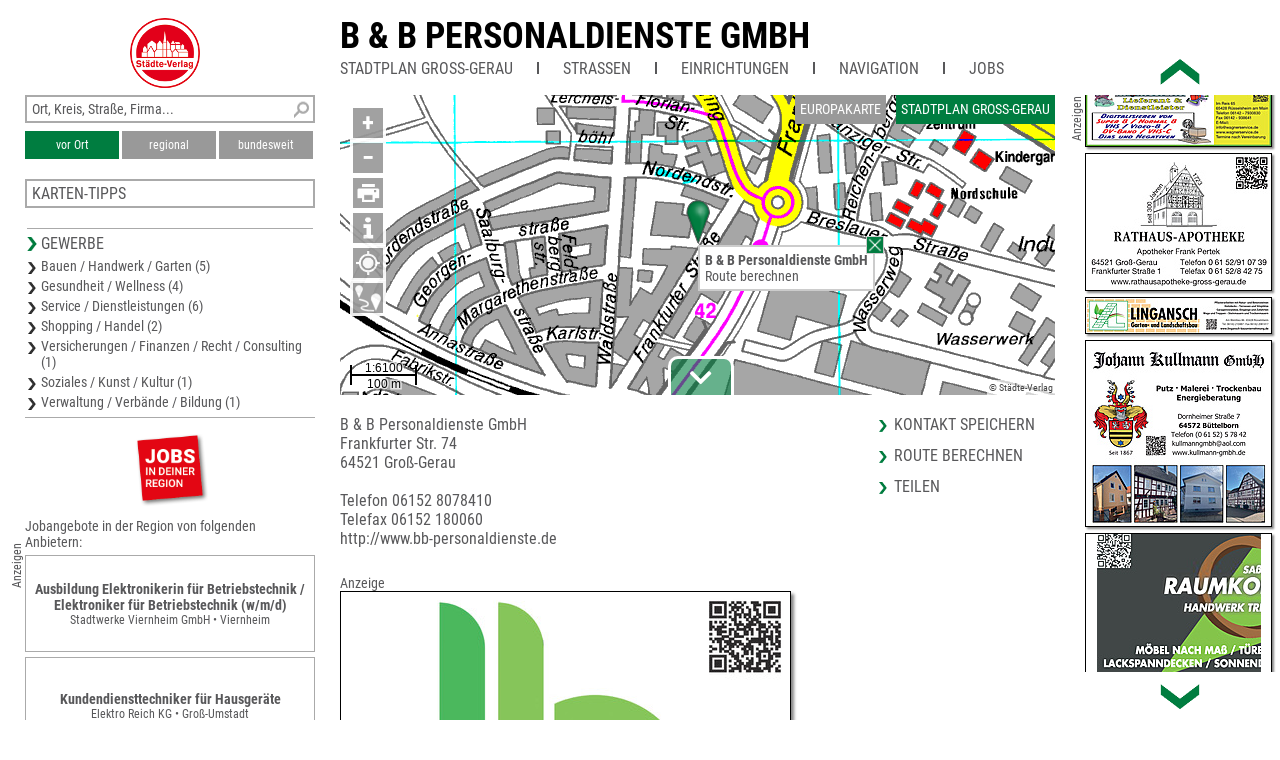

--- FILE ---
content_type: text/html; charset=UTF-8
request_url: https://www.unser-stadtplan.de/Stadtplan/Gross-Gerau/Partner/Frankfurter-Str-74/B-B-Personaldienste-GmbH.map
body_size: 3294
content:
<!DOCTYPE html>
<html class="no-js">
    <head>
        <meta http-equiv="Content-Type" content="text/html; charset=UTF-8">
        <meta name = "viewport" content = "initial-scale=1, minimum-scale=1, maximum-scale=1, user-scalable=no">      
        <meta name="apple-mobile-web-app-capable" content="yes">
        <meta name="format-detection" content="telephone=yes">
        <meta name="description" content="B &amp; B Personaldienste GmbH Frankfurter Str. 74 64521 Groß-Gerau 06152 8078410 http://www.bb-personaldienste.de">
        <meta name="keywords" content="">
        <link rel='apple-touch-icon' href='/stv-res/icon-stv-phone-152.png'>
        <link rel="icon" type="image/png" href="/stv-res/icon-stv-phone-152.png" />
        <link rel="shortcut icon" href="/stv-res/icon-stv-phone-512.ico" />
        <link rel='apple-touch-icon' sizes='152x152' href='/tools/mkicon.php/152/1699796'><link rel='icon' sizes='196x196' href='/tools/mkicon.php/196/1699796'><title>B &amp; B Personaldienste GmbH</title> 
        <link rel="stylesheet" type="text/css" href="/fonts/faw550/css/all.min.css">
        <link rel="stylesheet" type="text/css" href="/stv-res/style_common.css?a=2">
        <link rel="stylesheet" type="text/css" href="/stv-res/style_desktop.css?a=2">  
        <link rel="canonical" href="https://m.unser-stadtplan.de/Stadtplan/Gross-Gerau/Partner/Frankfurter-Str-74/B-B-Personaldienste-GmbH.map" />
        <script src="/jscr/hammer.js"></script><script>var cfg={"appmode":0,"m":"m.unser-stadtplan.de","www":"www.unser-stadtplan.de","php":true}</script>      
        <script src="/jscr/plongo.js"></script>
        <script src="/jscr/plongo.map3.js"></script>
        <script src="/jscr/stv.js"></script>        
        <!--W2-->
    </head>
    <body id="np_body">
        <form id="np_form" action="#" method="get"  autocomplete="off" onsubmit="return false;">
            <div id="np_title">
                <a id='np_title_logo_rot' href='/'><img src='/stv-res/logo-rot-70.png' alt=''></a>
                <div id="np_title_main"><a href = '/stadtplan/gross-gerau/kartenstartpunkt/stadtplan-gross-gerau.map'>B &amp; B Personaldienste GmbH</a></div>
                <div id="np_title_menu"><a class = np_title_menu_item href = '/stadtplan/gross-gerau/kartenstartpunkt/stadtplan-gross-gerau.map' >Stadtplan Groß-Gerau</a><div class=np_title_menu_divider></div><div class = np_title_menu_item onclick = 'hover_menu_list(this,580,1)'>Straßen</div><div class=np_title_menu_divider></div><div class = np_title_menu_item onclick = 'hover_menu_list(this,580,2)'>Einrichtungen</div><div class=np_title_menu_divider></div><div class = np_title_menu_item onclick = 'goGoogle1()'>Navigation</div><div class=np_title_menu_divider></div><div class = np_title_menu_item onclick = 'hover_menu_list(this,580,90)'>Jobs</div></div>
            </div>
            <div id="np_main">            
                <div id="np_center"><div id="np_center_spacer"><div id=np_center_map style='position:relative'><div id=np_map_div><div id=np_map_show><div id=np_map_show_world onclick='stvMapShowWorld()'>Europakarte</div><div id=np_map_show_local class=isselected onclick='stvMapShowLocal()'>Stadtplan Groß-Gerau</div></div><div id=np_map_layer></div><script>stv={
"id":13803882,
"lon":8.4854547,
"lat":49.9276423,
"zoom":16,
"ptype":6,
"mapname":"Groß-Gerau",
"mapid":580,
"maptype":1,
"copyright":"© Städte-Verlag",
"det":[{
"maskX":[8.50509,8.49543,8.49551,8.43159,8.43101,8.4331,8.43311,8.45842,8.45834,8.43302,8.4331,8.43101,8.43092,8.50449,8.50509,8.50509],
"maskY":[49.8739,49.8738,49.8642,49.864,49.9392,49.9392,49.9384,49.9385,49.9493,49.9492,49.9392,49.9392,49.9506,49.9508,49.8739,49.8739],
"zoom":[17,16,15,14],
"xmin":8.43092,
"xmax":8.50509,
"ymin":49.864,
"ymax":49.9508,
"zmin":14,
"zmax":17
}],
"text":"\u003cdiv class=np_map_popup_inset>\u003cdiv onclick='popupClose(this)' ontouch='popupClose(this)' id=closeXXX>\u003c/div>\u003ca href='/Stadtplan/Gross-Gerau/Partner/Frankfurter-Str-74/B-B-Personaldienste-GmbH.map'>\u003cb>B &amp; B Personaldienste GmbH\u003c/b>\u003cbr>\u003ca onclick='goGoogle2(\"Frankfurter%20Str.%2074%2C64521%2CGro%C3%9F-Gerau\")'>Route berechnen\u003c/a>\u003cbr>\u003c/div>",
"markerlink":"/Stadtplan/Gross-Gerau/Partner/Frankfurter-Str-74/B-B-Personaldienste-GmbH.map",
"searchmapid":580,
"pe":{

}
};stvMapEnable(1)</script></div></div><div id=np_center_info style='position:relative; margin-top:20px;'><div class=np_center_address>B &amp; B Personaldienste GmbH<br>Frankfurter Str. 74<br>64521 Groß-Gerau<br><br>Telefon 06152 8078410<br>Telefax 06152 180060<br><a target="_blank" href="http://www.bb-personaldienste.de">http://www.bb-personaldienste.de</a><br></div><div class=np_center_nav><a class=inSysBrowser href="/exec/poi/vcard?id=13803882" target="_blank">Kontakt speichern</a><a onclick='goGoogle2("Frankfurter%20Str.%2074%2C64521%2CGro%C3%9F-Gerau")'>Route berechnen</a><a href='/de/php/share?t=B%20%26%20B%20Personaldienste%20GmbH&amp;p=//www.unser-stadtplan.de%2FStadtplan%2FGross-Gerau%2FPartner%2FFrankfurter-Str-74%2FB-B-Personaldienste-GmbH.map'>Teilen</a></div><div class=bigimage style='margin: 10px 10px 40px 0px;'><div class=anzeige>Anzeige</div><a target="_blank" href="http://www.bb-personaldienste.de"><img src="/ads/96/info-1699796-full.jpg" title="B &amp; B Personaldienste GmbH"></a></div></div></div></div>
                <div id="np_left"><div class="np_search_box"><div id="poi_search_all"><input name="isearch_all" id="isearch_all" type="text" placeholder="Ort, Kreis, Straße, Firma..." onkeyup="search_poi(event, stv.searchmapid)"></div><div><button class=isselected name=isearch_lokal id=isearch_lokal onclick="search_poi(event, stv.searchmapid)">vor Ort</button><button class=notselected name=isearch_regional id=isearch_regional onclick="search_poi(event, stv.searchmapid)" style="margin-left:3px;
        ">regional</button><button class=notselected type=button name="isearch_bundesweit" id="isearch_bundesweit" onclick="search_poi(event, stv.searchmapid)" style="margin-left:3px;
        ">bundesweit</button></div></div><div class = 'np_left_item_box closed' id = np_othermaps onclick = 'stvOpenMenu(this)'><h5>Karten-Tipps</h5><a href = '/freizeitkarte/gross-gerau/kartenstartpunkt/freizeitkarte-gross-gerau.map'>Karte Groß-Gerau</a><a href = '/stadtplan/ruesselsheim/kartenstartpunkt/stadtplan-ruesselsheim.map'>Stadtplan Rüsselsheim</a><a href = '/stadtplan/kelsterbach/kartenstartpunkt/stadtplan-kelsterbach.map'>Stadtplan Kelsterbach</a><a href = '/freizeitkarte/main-taunus-kreis/kartenstartpunkt/freizeitkarte-main-taunus-kreis.map'>Karte Main-Taunus-Kreis</a><a href = '/stadtplan/hofheim-a-taunus/kartenstartpunkt/stadtplan-hofheim-a-taunus.map'>Stadtplan Hofheim am Taunus</a></div><div class = 'np_left_item_head ' id = np_business onclick = 'stvOpenMenu(this)'><h5>Gewerbe</h5><a href = '/stadtplan/gross-gerau/kartenstartpunkt/stadtplan-gross-gerau.map?stype=10000'>Bauen / Handwerk / Garten (5)</a><a href = '/stadtplan/gross-gerau/kartenstartpunkt/stadtplan-gross-gerau.map?stype=20000'>Gesundheit / Wellness (4)</a><a href = '/stadtplan/gross-gerau/kartenstartpunkt/stadtplan-gross-gerau.map?stype=50000'>Service / Dienstleistungen (6)</a><a href = '/stadtplan/gross-gerau/kartenstartpunkt/stadtplan-gross-gerau.map?stype=60000'>Shopping / Handel (2)</a><a href = '/stadtplan/gross-gerau/kartenstartpunkt/stadtplan-gross-gerau.map?stype=70000'>Versicherungen / Finanzen / Recht / Consulting (1)</a><a href = '/stadtplan/gross-gerau/kartenstartpunkt/stadtplan-gross-gerau.map?stype=90000'>Soziales / Kunst / Kultur (1)</a><a href = '/stadtplan/gross-gerau/kartenstartpunkt/stadtplan-gross-gerau.map?stype=110000'>Verwaltung / Verbände / Bildung (1)</a></div><div class=np_left_item_job><div class = joblogo onclick = 'jlist("/stadtplan/gross-gerau/kartenstartpunkt/stadtplan-gross-gerau.map")'><div class = anzeige90ccw>Anzeigen</div></div><h5 class = jobheader>Jobangebote in der Region von folgenden Anbietern:</h5><a data-dist=43194.228230 href='/Stadtplan/Viernheim/Partner/Industriestr-2/Stadtwerke-Viernheim-GmbH.map?jlink=1801' class = jlinkbox><div class = jtitle>Ausbildung Elektronikerin für Betriebstechnik / Elektroniker für Betriebstechnik (w/m/d)</div><div class = jdescr>Stadtwerke Viernheim GmbH • Viernheim</div></a><a data-dist=31882.309922 href='/Stadtplan/Gross-Umstadt/Partner/Warthweg-11/Elektro-Reich-KG.map?jlink=1633' class = jlinkbox><div class = jtitle>Kundendiensttechniker für Hausgeräte</div><div class = jdescr>Elektro Reich KG • Groß-Umstadt</div></a><a data-dist=36083.322765 href='/Stadtplan/Seligenstadt/Partner/Im-Mittelfeld-1/Mobiler-Pflegedienst-St-Agnes.map?jlink=2151' class = jlinkbox><div class = jtitle>„Pflegejob in Seligenstadt – ohne Dauerdruck“ - Unsere neue Tagespflege St. Agnes sucht Pflegekräfte! Jetzt bewerben</div><div class = jdescr>Mobiler Pflegedienst St. Agnes • Seligenstadt</div></a><h5 class = link onclick = 'jlist("/stadtplan/gross-gerau/kartenstartpunkt/stadtplan-gross-gerau.map")'>Weitere Jobangebote ansehen</h5></div></div>
                <div id="np_right"></div>
            </div>
            <div id="np_footer"><table style='width:100%'><tr><td><a href='//www.staedte-verlag.de' target='_blank'>&copy;&nbsp;Städte-Verlag&nbsp;E.&nbsp;v.&nbsp;Wagner&nbsp;&&nbsp;J.&nbsp;Mitterhuber GmbH<br>Steinbeisstraße&nbsp;9 | 70736&nbsp;Fellbach</a></td><td style='text-align:right'><a href='/de/html/Datenschutzerklaerung'>Datenschutzerklärung</a> | <a href='/de/html/hinweise'>Hinweis zu diesem Portal</a><br><a href='/'>Home</a> | <a href='https://www.unser-stadtplan.de/de/login' onclick=loginAdmin()>Login</a> | <a href='/de/php/kontaktformular'>Kontakt</a> | <a href='/de/html/Impressum'>Impressum</a></td></tr></table></div>
        </form>
    </body>
</html>

--- FILE ---
content_type: text/html; charset=UTF-8
request_url: https://www.unser-stadtplan.de/exec/poi/right?mapid=580
body_size: 1150
content:
<div id=np_ads_roller_top></div><div id=np_ads_roller_center><a href="/Stadtplan/Gross-Gerau/Partner/Frankfurter-Str-1/Rathaus-Apotheke-Frank-Pertek-e-K-.map"><img src="/ads/93/info-1699793-roller.jpg" alt="Rathaus-Apotheke
Frank Pertek e.K."></a><a href="/Stadtplan/Gross-Gerau/Partner/Am-Weinfass-86/Lingansch-Garten-und-Landschaftsbau.map"><img src="/ads/99/info-1699799-roller.jpg" alt="Lingansch
Garten- und Landschaftsbau"></a><a href="/Stadtplan/Gross-Gerau/Partner/Dornheimer-Str-7/Johann-Kullmann-GmbH-Putz-u-Malerbetrieb.map"><img src="/ads/06/info-1699806-roller.jpg" alt="Johann Kullmann GmbH
Putz- u. Malerbetrieb"></a><a href="/Stadtplan/Gross-Gerau/Partner/Schuetzenstr-11/Raumkonzepte-Marc-Sassmannshausen.map"><img src="/ads/05/info-1699805-roller.jpg" alt="Raumkonzepte
Marc Sassmannshausen"></a><a href="/Stadtplan/Gross-Gerau/Partner/Rudolf-Diesel-Str-2/Lingansch-Bauunternehmung-GmbH.map"><img src="/ads/98/info-1699798-roller.jpg" alt="Lingansch Bauunternehmung GmbH"></a><a href="/Stadtplan/Gross-Gerau/Partner/Frankfurter-Str-22/Hoergeraete-Klarmann-GmbH.map"><img src="/ads/63/info-1002063-roller.jpg" alt="Hörgeräte Klarmann GmbH"></a><a href="/Stadtplan/Gross-Gerau/Partner/Albert-EinsteinStr-7/Michael-Schuhknecht-GmbH-Steuerberatungsgesellschaft.map"><img src="/ads/01/info-1699801-roller.jpg" alt="Michael Schuhknecht GmbH
Steuerberatungsgesellschaft"></a><a href="/Stadtplan/Gross-Gerau/Partner/Neuweg-1/Helfer-24-Krankenfahrdienst-GF-Manfred-Meier-Nuessle.map"><img src="/ads/00/info-1699800-roller.jpg" alt="Helfer 24
Krankenfahrdienst
GF Manfred Meier-Nüssle"></a><a href="/Stadtplan/Gross-Gerau/Partner/Frankfurter-Str-74/B-B-Personaldienste-GmbH.map"><img src="/ads/96/info-1699796-roller.jpg" alt="B &amp; B Personaldienste GmbH"></a><a href="/Stadtplan/Gross-Gerau/Partner/Am-Sandboehl-1/Das-Wohlfuehlhaus-Stephanie-Glombig-Heilpraktiker-i-A-.map"><img src="/ads/02/info-1699802-roller.jpg" alt="Das Wohlfühlhaus
Stephanie Glombig Heilpraktiker i.A."></a><a href="/Stadtplan/Gross-Gerau/Partner/Henry-Dunant-Str-1/Deutsches-Rotes-Kreuz-Soziale-Dienste.map"><img src="/ads/46/info-1664546-roller.jpg" alt="Deutsches Rotes Kreuz
Soziale Dienste"></a><a href="/Stadtplan/Gross-Gerau/Partner/Henry-Dunant-Str-1/Deutsches-Rotes-Kreuz.map"><img src="/ads/45/info-1664545-roller.jpg" alt="Deutsches Rotes Kreuz"></a><a href="/Stadtplan/Gross-Gerau/Partner/Im-Reis-65/WagnerService.map"><img src="/ads/44/info-1582744-roller.jpg" alt="WagnerService"></a><a href="/Stadtplan/Gross-Gerau/Partner/Wasserweg-39/Erlenbacher-Werksverkauf-Kuchen-und-Torten.map"><img src="/ads/53/info-1010953-roller.jpg" alt="Erlenbacher Werksverkauf Kuchen und Torten"></a><a href="/Stadtplan/Gross-Gerau/Partner/Ginsheimer-Str-20/SSR-Abflussdienst-Kanal-und-Rohrreinigung-Inh-Pascal-Wolf.map"><img src="/ads/97/info-1699797-roller.jpg" alt="SSR Abflussdienst
Kanal- und Rohrreinigung
Inh. Pascal Wolf"></a><a href="/Stadtplan/Gross-Gerau/Partner/An-der-Trift-21/Seniorenpflegezentrum-Buettelborn.map"><img src="/ads/04/info-1699804-roller.jpg" alt="Seniorenpflegezentrum Büttelborn"></a><a href="/Stadtplan/Gross-Gerau/Partner/Frankfurter-Str-135/ESC-Schrott-und-Metallhandel-Containerdienst-GmbH.map"><img src="/ads/03/info-1699803-roller.jpg" alt="ESC - Schrott - und Metallhandel
Containerdienst GmbH"></a><a href="/Stadtplan/Gross-Gerau/Partner/Im-Reis-65/Wagner-Service-Lieferant-Dienstleistler.map"><img src="/ads/94/info-1699794-roller.jpg" alt="Wagner Service
Lieferant &amp; Dienstleistler"></a></div><div id=np_ads_roller_bottom></div><div class='anzeige90ccw'>Anzeigen</div>

--- FILE ---
content_type: text/html; charset=UTF-8
request_url: https://www.unser-stadtplan.de/exec/poi/othermaps?lat=49.9276423&lon=8.4854547&mapid=580
body_size: 226
content:
<h5>Karten-Tipps</h5><a href = '/freizeitkarte/gross-gerau/kartenstartpunkt/freizeitkarte-gross-gerau.map'>Karte Groß-Gerau</a><a href = '/stadtplan/ruesselsheim/kartenstartpunkt/stadtplan-ruesselsheim.map'>Stadtplan Rüsselsheim</a><a href = '/stadtplan/kelsterbach/kartenstartpunkt/stadtplan-kelsterbach.map'>Stadtplan Kelsterbach</a><a href = '/freizeitkarte/main-taunus-kreis/kartenstartpunkt/freizeitkarte-main-taunus-kreis.map'>Karte Main-Taunus-Kreis</a><a href = '/stadtplan/hofheim-a-taunus/kartenstartpunkt/stadtplan-hofheim-a-taunus.map'>Stadtplan Hofheim am Taunus</a>

--- FILE ---
content_type: text/css
request_url: https://www.unser-stadtplan.de/stv-res/style_common.css?a=2
body_size: 2821
content:

@import "/fonts/RobotoCondensed/stylesheet.css";

input, textarea,button {
    -webkit-appearance: none;
    -webkit-border-radius: 0;
}

* {
    margin: 0;
    padding: 0;
    font-family: 'Roboto Condensed','Arial Narrow','Sans Serif';
    outline: none;
    font-weight: normal;
    font-size: 14px;
    /*    -user-select: none;
        user-select: none;
        -msx-user-select: none;*/
    -ms-content-zooming: none;
    content-zooming: none;
}

canvas,img {
    /*    user-drag: none; 
        user-select: none;
        -moz-user-select: none;
        -webkit-user-drag: none;
        -webkit-user-select: none;
        -ms-user-select: none;*/
}

body,a {
    color: #58585a;
}

img,input,button,select,option {
    border: none;
}

a.greenlink {
    color: #58585a !important;
    text-decoration: none;
}

a.agreen,
a.greenlink:hover {
    color: #007d40  !important;
}

b {
    font-weight: bold;
}

a i,
a b,
p i,
p b {
    color: inherit;
}

#np_map_div  * {
    touch-action: none;
    -ms-touch-action: none;
}

.stop_browser_behavior {
    /*
    user-select: 'none';
    touch-action: 'none';
    touch-callout: 'none';
    content-zooming: 'none';
    user-drag: 'none';
    tap-highlight-color: rgba(0,0,0,0);
    */
}


button.isselected {
    background: #007d40;
    color:#fff;
}

button.notselected {
    background: #999;
    color:#fff;
}



.plongo_map3_button {
    background: #999;
    border: 3px solid rgba(255,255,255,1);
    font-size: 25px;
    color: #fff;
    line-height: 30px;
    text-align: center;
    font-weight: bold;
    cursor: pointer;
    opacity: 0.92;
}

.plongo_map3_copyright {
    font-size: 10px;
    color: #444;
    padding: 2px;
    background: rgba(255,255,255,0.7);
    display: block;
    text-decoration: none;
    cursor: pointer;
}

.anzeige90ccwOld {
    background-image: url(anzeige90ccw.png);
    height: 47px;
    width: 14px;
    position: absolute;
    top: 1px;
    left: -10px;
    z-index: 10;
}

.anzeige90ccw {
    /*height: 47px;*/
    /*width: 14px;*/
    position: absolute;
    top: 1px;
    left: -10px;
    z-index: 10;
    writing-mode: vertical-rl;
    transform: rotate(180deg);
    font-size: 12px;
}

.display_none {
    display: none;
}

a {
    text-decoration: none;
    font-size: inherit;
}

a:hover,div.np_title_menu_item:hover  {
    color: #007d40;
    cursor: pointer;
}

.makeablock a {
    display: block;
    padding: 5px;
}

input {
    /*    font-family: sans-serif; */
    font-weight: normal;
}

form {
    display: block;
}


.w100 {
    width: 100%;
    height: 100%;
}

.right {
    float: right;
}

.ltgray {
    background: #ccc;
}

.searcherror {
    padding: 10px 30px;
}

.searcherror p {
    font-size: 20px;
    color: red;
    font-weight: bold;
    padding: 2px 0px;
    margin: 0px;
}
searcherror li {
    padding: 2px 20px;
}

.error {
    color: red !important;
}

.np_center_gewerbe {
    padding: 5px;
}

.np_center_search {
    padding: 0px 5px 100px 5px;
    display: none;
}

.np_center_search a,
.np_center_gewerbe a {
    display: block;
    background: #fff url('Pfeil-Grau-18.png') no-repeat 4px 11px;
    padding: 10px 10px 10px 30px;
    margin: 0px;
    border-top: 1px solid #aaa;
    clear: both;
}

a.profi,
.np_center_search a.profi,
.np_center_gewerbe a.profi {
    background-color: #ffe;
}


.np_center_search a:hover,
.np_center_gewerbe a:hover {
    background: #fff url('Pfeil-Gruen-18.png') no-repeat 4px 11px;
    color: #007d40;
}

.np_tile_image {
    background: #fff;
    position: absolute;
    opacity: 0;
    -webkit-transition: opacity .25s linear;
    transition: opacity .25s linear;
    position: absolute;
}


.np_map_popup {
    display: block;
    border: 2px solid #ccc;
    background: #fff;
}
.np_map_popup_inset {
    padding: 5px 5px 5px 5px;
    cursor: pointer;
    position: relative;
}
.np_map_popup_inset #closeXXX {
    background-image: url('/stv-res/Button.jpg');
    background-repeat: no-repeat;
    background-size: 16px;
    height:16px;
    width:16px;
    border-radius: 0px;
    position: absolute;
    top: -11px;
    right: -11px;
    padding: 0;
    margin: 0;
    border: 1px solid #ccc;
}

::-webkit-input-placeholder {
    color: #58585a;
    text-overflow: ellipsis;
}
:-moz-placeholder {
    color: #58585a !important;
    text-overflow: ellipsis;
}
::-moz-placeholder {
    color: #000 !important;
    text-overflow: ellipsis;
} /* for the future */
:-ms-input-placeholder {
    color: #58585a !important;
    text-overflow: ellipsis;
}
:placeholder {
    color: #58585a !important;
    text-overflow: ellipsis;
}
.theshaker {
    background-color: rgba(150,100,100,0.5);
    animation: shake .6s linear;
}
/* also need keyframes and -moz-keyframes */
@keyframes shake {
    0% {
        left:-10px;
    }
    16% {
        left:9px;
    }
    33% {
        left:-6px;
    }
    50% {
        left:5px;
    }
    66% {
        left:-2px;
    }
    83% {
        left:1px;
    }
    100% {
        left: 0px;
    }
}

/* 
    Document   : wikistyles
    Created on : Nov 14, 2013, 2:36:39 PM
    Author     : sk
    Description:
        Purpose of the stylesheet follows.
*/

#np_center_info H1,
.wiki_body H1 {
    font-size: 24px;
    border-bottom: 1px solid #aaa;
    margin: 10px 0px;
}
.wiki_body H2 {
    font-size: 22px;
    border-bottom: 1px solid #aaa;
    margin: 10px 0px;
}
.wiki_body H3 {
    font-size: 20px;
    margin: 10px 0px;
}
.anbieter_frame H4,
.wiki_body H4 {
    font-size: 18px;
    margin: 8px 0px;
}
.wiki_body H5 {
    font-size: 16px;
    margin: 8px 0px;
}
.wiki_body H6 {
    font-size: 14px;
    margin: 8px 0px;
}

.wiki_body p {
    margin: 5px 0px;
}

.wiki_body a {
    color: mediumblue;
}


.wiki_body b {
    font-weight: bold;
}

.wiki_body b,
.wiki_body strong {
    font-weight: bold;
}

.wiki_body hr {
    height: 1px;
    background: #aaa;
    border: none;
    margin: 10px 0px;
}


.wiki_body video,
.wiki_body img {
    max-width:100%;
}

.wiki_body .wiki_mini {
    margin: 5px;
    width: 180px;
}

.wiki_body .wiki_miniad {
    margin: 5px;
    width: 440px;
    max-width: 98%;
}

.wiki_imgdiv_frame_d {
    border: 1px #aaa solid;
    padding: 1px;
    background: #eee;
    display: block;
    margin: 10px auto;
    text-align: center;
    line-height: 0px;
}

.wiki_imgdiv_frame img {
    background: #fff;
}


.wiki_imgdiv_frame span {
    background: #eee;
    color: #000;
    display: block;
    font-size: 12px;
    padding: 0px;
    padding: 0px;
    text-align: center;
    line-height: 15px;
}

.wiki_imgdiv_frame {
    border: 1px #fff solid;
}

.wiki_body table {
    width: auto;
    border-collapse: collapse;
    background: #f7f7f7;
}

.wiki_body td,
.wiki_body th {
    padding: 3px 6px;
    vertical-align: top;
    border: 1px solid #aaa;
}
.wiki_body th {
    background: #f0f0f0;
}
.wiki_body ul,
.wiki_body ol {
    margin: 0 0 10px 30px;
}

table.wiki_infobox_head caption {
    background: #f0f0f0;
    border-left: 1px solid #aaa;
    border-top: 1px solid #aaa;
    border-right: 1px solid #aaa;
}

.wiki_image_number {
    position: relative;
    bottom: 0px;
    right: 0px;
    background: red;
}
.np_center_impress {
    font-size: 14px;
    margin-top: 30px;
}

.np_center_impress h2 {
    font-size: 18px;
    margin: 10px 0px;
}

.wiki_body textarea,
.wiki_body input[type=text],
.wiki_body input[type=email],
.wiki_body input[type=password]
{
    width: 280px;
    border: 1px solid #aaa;
}
.wiki_body input[type=checkbox]
{
    margin: 5px 5px 0px 0px;
    border: 1px solid #aaa;
}

.wiki_body textarea {
    height: 200px;
}

a.form_button,
.form_button {
    padding: 6px 20px;
    background: #007d40;
    color:#fff;
    font-size: 14px;
    font-weight: bold;
    font-family: sans-serif;
    cursor: pointer;
    display: inline-block;
}

a.order_now_button {
    margin-top: 15px;
    padding: 6px 20px;
    background: #007d40;
    color:#fff;
    font-size: 14px;
    cursor: pointer;
    display: block;
    text-align: center;
}

span.imgkillerx {
    background: red;
    height: 20px;
    min-width: 20px;
    color: black;
    line-height: 20px;
    text-align: center;
    display: block;
    position: absolute;
    right: -1px;
    top: -1px;
}

.wiki_body pre {
    background: #fff;
    color: #444;
    font-family: inherit;
}

a.social_share {
    text-decoration:none;
    display: block;
    margin: 5px 0;
    padding: 0;
    line-height: 40px;
    font-size: 16px;
    color: #444;
}
a.social_share img {
    height: 40px;
    float: left;
    margin-right: 10px;
}

.mapPE {
    position: absolute;
    z-index: 4;
    height: auto;
    width: auto;
    background: none;
    cursor: pointer;
}

a.smicon img {
    height: 30px;
    width:  30px;
    padding: 10px 5px 5px 0;
}

input,
textarea,
select,
button {
    padding: 2px;
    color: #000;
}

.wiki_body legend {
    padding: 0 5px;
}

.plongo_map3_smallbig {
    position: absolute;
    bottom: 0px;
    height: 30px;
    left:50%;
    width: 60px;
    margin-left: -30px;
    background: rgba(0,125,64,0.6);
    color: #fff;
    z-index: 7;
    border-radius:  10px 10px 0 0;
    border: solid rgba(255,255,255,1);
    border-width:  3px 3px 0 3px;
    text-align: center;
    padding-top: 6px;
}
.plongo_map3_smallbig i {
    font-size: 25px;
}

.none {
    display: none;
}

.np_center_address {
    -webkit-touch-callout: none; /* iOS Safari */
    -webkit-user-select: none; /* Safari */
    -khtml-user-select: none; /* Konqueror HTML */
    -moz-user-select: none; /* Old versions of Firefox */
    -ms-user-select: none; /* Internet Explorer/Edge */
    user-select: none; /* Non-prefixed version, currently
                          supported by Chrome, Edge, Opera and Firefox */

}

div.jobimage,
a.jobimage {
    padding: 0;
    margin: 0;
    border-bottom: 1px solid #aaa;
    border-left: 1px solid #aaa;
    border-right: 1px solid #aaa;
    display: block;
    line-height: 0;
}
div.jobimage img,
a.jobimage img {
    width: 100%;
    height: auto;
    margin: 0;
    padding: 0;
}

.framed H4,
.anbieter_frame H4 {
    font-weight: bold;
}

#jListSearch {
    border: 2px solid #aaa;
    font-size: 17px;
    line-height: 17px;
    padding: 4px 20px 4px 4px;
    min-width: 70%;
    background: #fff;
    background-image: url(Lupe-25.png);
    background-repeat: no-repeat;
    background-position: right center;
    margin: 5px 0 12px 12px;
}

.noScroll {
    overflow: hidden !Important;
}

.htmlframe {
    width: 100%;
    border: none;
    padding: 0;
    margin: 0;
    height: 80%;
    
}